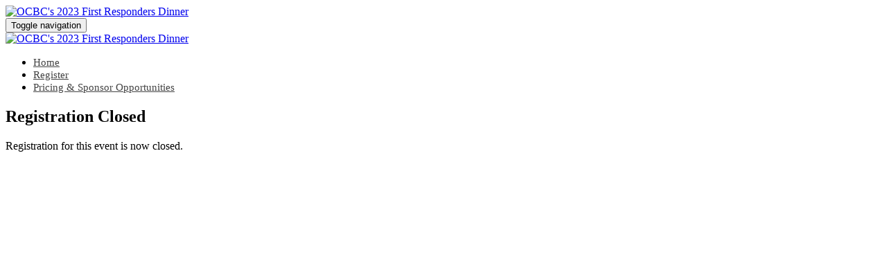

--- FILE ---
content_type: text/html; charset=UTF-8
request_url: https://ocbc.swoogo.com/2023-first-responders-dinner/registration-closed
body_size: 2694
content:
<!DOCTYPE html>
<html lang="en">
<head>
    <meta charset="UTF-8" />
    <meta name="viewport" content="width=device-width, initial-scale=1.0">
    <meta name="csrf-param" content="_csrf">
<meta name="csrf-token" content="7QV0bKLcpTVgpFP_O1Q05RY-8Hsk1yKDeaPpFj6lD7aHRhgYw5PjcTXpC5hwMQehdGfdQnaCe_op54taC_BixQ==">
    <title>Registration Closed: OCBC&#039;s 2023 First Responders Dinner</title>
    <meta property="og:type" content="website">
<meta property="og:url" content="https://ocbc.swoogo.com/2023-first-responders-dinner/registration-closed">
<meta property="twitter:card" content="summary">
<meta property="twitter:title" content="Registration Closed">
<meta http-equiv="X-UA-Compatible" content="IE=Edge">
<link href="https://assets.swoogo.com/plugins/bootstrap/bootstrap.min.css" rel="stylesheet">
<link href="//assets.swoogo.com/assets/3c0e7c72/css/fontawesome.css" rel="stylesheet">
<link href="//assets.swoogo.com/assets/3c0e7c72/css/brands.css" rel="stylesheet">
<link href="//assets.swoogo.com/assets/3c0e7c72/css/solid.css" rel="stylesheet">
<link href="//assets.swoogo.com/assets/3c0e7c72/css/regular.css" rel="stylesheet">
<link href="//assets.swoogo.com/assets/3c0e7c72/css/v4-shims.css" rel="stylesheet">
<link href="//assets.swoogo.com/assets/3c0e7c72/css/v4-font-face.css" rel="stylesheet">
<link href="//assets.swoogo.com/assets/3c0e7c72/css/v5-font-face.css" rel="stylesheet">
<link href="//assets.swoogo.com/assets/5f384b3d/event-defaults.css" rel="stylesheet">
<link href="//assets.swoogo.com/themes/649f16ca01d84/styles.css?t=1688147762" rel="stylesheet">
<link href="//assets.swoogo.com/assets/5dd87ef3/css/activeform.min.css" rel="stylesheet">
<style>.site-background {background-image: none !important;background-repeat: no-repeat !important;background: linear-gradient(180deg, rgba(217,217,217,0.75), rgba(255,255,255,0.75)) fixed !important;}</style>
<style id="general-css">.btn-alternate:hover, #btn-alternate_hover, .btn-alternate:active, .btn-alternate:focus {color: #ffffff !important;background-color: #000000 !important;border-color: #ffffff !important;}.swoogo-nav > li > a {font-size: 15px !important;font-weight: normal !important;color: #434343 !important;text-transform: none !important;}.btn-standard {font-size: 20px ;color: #ffffff ;background-color: #2a2a69 ;border-color: #ffffff ;border-radius: 4px ;text-transform: none ;}</style>
<script src="//code.jquery.com/jquery-3.7.1.min.js" integrity="sha256-/JqT3SQfawRcv/BIHPThkBvs0OEvtFFmqPF/lYI/Cxo=" crossorigin="anonymous"></script>
<script src="//assets.swoogo.com/assets/d21eed5d/__require.js"></script>
<script src="//code.jquery.com/jquery-migrate-3.5.2.min.js" crossorigin="anonymous"></script>
<script src="/plugins/jquery-html-prefilter/prefilter-migrate.js" crossorigin="anonymous"></script>
<script>
if (typeof registrantUpdateUrl === 'undefined') {
    registrantUpdateUrl = '/frontend/registrant/-action-?eventId=121161&pageId=3864845';
} else {
    oldRegistrantUpdateUrl = registrantUpdateUrl;
    registrantUpdateUrl = '/frontend/registrant/-action-?eventId=121161&pageId=3864845';
}
eventSlug = '2023-first-responders-dinner';

window.jQuery || document.write('<script src="//code.jquery.com/jquery-3.7.1.min.js" integrity="sha256-/JqT3SQfawRcv/BIHPThkBvs0OEvtFFmqPF/lYI/Cxo=" crossorigin="anonymous"><\/script>');</script>    
    </head>
<body class="short-header-page">

        <form id="other-form" class="form-horizontal kv-form-horizontal kv-form-bs3 new-form" action="/2023-first-responders-dinner/registration-closed" method="post" role="form">
<input type="hidden" name="_csrf" value="7QV0bKLcpTVgpFP_O1Q05RY-8Hsk1yKDeaPpFj6lD7aHRhgYw5PjcTXpC5hwMQehdGfdQnaCe_op54taC_BixQ=="><input type="hidden" id="registrant-device" name="Registrant[device]" value="pc">    <noscript>
        <input type="hidden" name="Registrant[js_disabled]" value="1">    </noscript>


        <div id="nav-wrap">
            <div class="container"><div id="w_33939803" class="widget v_42926123 swoogo-logo logo desktop-logo" data-single-click-settings="on" data-resize-widget="on"><div><a class="mobile-logo-img" href="http://www.ocbc.org" target="_blank"><img class="img-responsive resize-target " src="//assets.swoogo.com/uploads/medium/2698616-6494c70c1c854.png" alt="OCBC&#039;s 2023 First Responders Dinner" style="margin: 0 auto;display:block; max-height:67px;"></a></div></div></div>
            <nav class="navbar navbar-default navbar-static-top"><div class="container">
                    <div class="navbar-header">
                        <button aria-controls="navbar" aria-expanded="false" data-target="#navbar" data-toggle="collapse" class="navbar-toggle collapsed" type="button">
                            <span class="sr-only">Toggle navigation</span>
                            <span class="icon-bar"></span>
                            <span class="icon-bar"></span>
                            <span class="icon-bar"></span>
                        </button>
                        <div id="w_33939804" class="widget v_42926124 swoogo-mobile-logo logo mobile-logo" data-single-click-settings="on" data-resize-widget="on"><div><a class="mobile-logo-img" href="/2023-first-responders-dinner/3864834"><img class="img-responsive resize-target " src="//assets.swoogo.com/uploads/medium/2698616-6494c70c1c854.png" alt="OCBC&#039;s 2023 First Responders Dinner" style="margin: 0 auto;display:block; max-height:300px;"></a></div></div>
                    </div>
                    <div class="collapse navbar-collapse" id="navbar">
                        <div class="navbar-line"></div>
                        <ul id="w0" class="navbar-nav swoogo-nav nav"><li class="v_42926127 homepage" data-id="3864834"><a href="/2023-first-responders-dinner/3864834">Home</a></li>
<li class="v_42926133" data-id="3864835"><a href="/2023-first-responders-dinner/register">Register</a></li>
<li class="v_43256779" data-id="3888945"><a href="/2023-first-responders-dinner/sponsor-opportunities">Pricing &amp; Sponsor Opportunities</a></li></ul>
                    </div>
                </div>
            </nav></div>

        <div id="main-wrap">
            <div class="container">
                
    <div class="content clearfix" role="main">
        <div id="w_33939859" class="widget v_42926191 swoogo-title clearfix"><h2 class="mt-large mb-medium   title" style="">
Registration Closed    </h2>
</div><div id="w_33939860" class="widget v_42926192 swoogo-text clearfix"><div class="mt-medium mb-medium   paragraph" style="">
Registration for this event is now closed.    </div>
</div>    </div>


            </div>
        </div>
        <div id="footer-wrap">
            <div class="container">
                
<div class="footer">
    <div id="w_33945769" class="widget v_42933504 swoogo-image"><img class="img-responsive mt-medium mb-medium" src="//assets.swoogo.com/uploads/medium/2854569-64ef73fa4a04a.png" alt="" style="margin: 0 auto;display:block; max-height:455px;"></div></div>
            </div>
        </div>
    </form>    <div id="meetingSDKElement">
        <!-- Zoom Meeting SDK Rendered Here -->
    </div>

<script src="//assets.swoogo.com/assets/a6b9f03b/yii.js"></script>
<script src="https://assets.swoogo.com/plugins/bootstrap/bootstrap.min.js"></script>
<script src="//assets.swoogo.com/assets/44cef131/jquery-with-js.js"></script>
<script src="//assets.swoogo.com/assets/2e105e3a/event-scripts.js?v=12" data-bsv="3.4.1"></script>
<script src="//assets.swoogo.com/assets/bf499bb4/registrant-inline-updates.js?v=9"></script>
<script src="//assets.swoogo.com/assets/a6b9f03b/yii.activeForm.js"></script>
<script src="//assets.swoogo.com/assets/5dd87ef3/js/activeform.min.js"></script>
<script src="//assets.swoogo.com/assets/d8993595/isInViewport.js"></script>
<script src="//assets.swoogo.com/assets/9f03012b/pagewidget.base.js"></script>
<script>jQuery(function ($) {

                $('body').addClass('has-background-overlay');
            
var $el=jQuery("#other-form .kv-hint-special");if($el.length){$el.each(function(){$(this).activeFieldHint()});}
jQuery('#other-form').yiiActiveForm([], {"successCssClass":false});
});</script>
            <script>
                var swoogoUrl;
                var _paq = window._paq = window._paq || [];
                _paq.push([ function() { swoogoUrl = this.getCurrentUrl(); }]);
                function matomoPt() {
                    _paq.push(['disableCookies']);
                    
    _paq.push(['setCustomDimension', '1', '3864845']);
    _paq.push(['setCustomDimension', '2', '']);
    _paq.push(['setCustomDimension', '3', '']);
    _paq.push(['setCustomDimension', '4', '3864845']);
    _paq.push(['setCustomDimension', '5', '']);
    _paq.push(['setCustomDimension', '6', '']);
    _paq.push(['setCustomDimension', '7', '121969']);
    
                    _paq.push(['trackPageView']);
                    _paq.push(['enableLinkTracking']);
                    _paq.push(['enableHeartBeatTimer']);
                }
                matomoPt();
                (function() {
                    var u='//analytics.swoogo.com/';
                    _paq.push(['setTrackerUrl', u+'matomo.php']);
                    _paq.push(['setSiteId', '44933']);
                    
                    var d=document, g=d.createElement('script'), s=d.getElementsByTagName('script')[0];
                    g.type='text/javascript'; g.async=true; g.src=u+'matomo.js'; s.parentNode.insertBefore(g,s);
                })();
            </script>
            <noscript><img referrerpolicy='no-referrer-when-downgrade' src='https://analytics.swoogo.com/matomo.php?idsite=44933&amp;uid=&amp;rec=1' style='border:0' alt='' /></noscript>
        </body>
</html>
